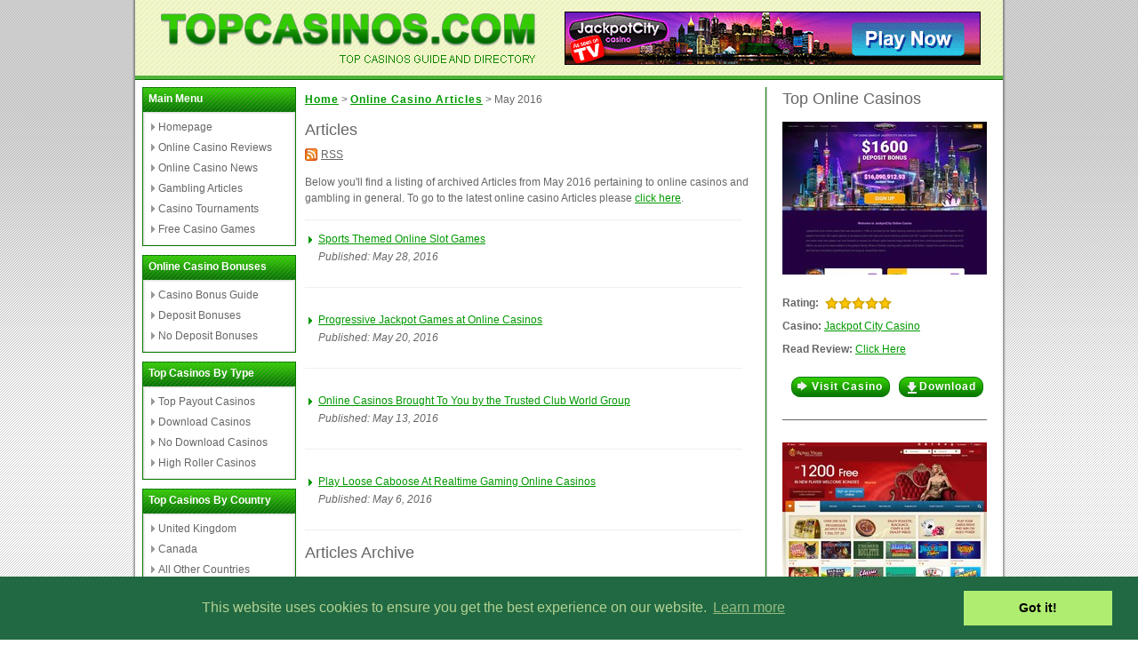

--- FILE ---
content_type: text/html; charset=UTF-8
request_url: https://www.topcasinos.com/casino-articles/2016/5/index.html
body_size: 3076
content:
<!DOCTYPE html PUBLIC "-//W3C//DTD XHTML 1.0 Strict//EN" "http://www.w3.org/TR/xhtml1/DTD/xhtml1-strict.dtd"><html xmlns="http://www.w3.org/1999/xhtml" xml:lang="en" lang="en"><head><meta http-equiv="Content-Type" content="text/html; charset=utf-8" /><title>TopCasinos.com - May 2016 Online Casino & Gambling Articles</title><meta name="description" content="Here you'll find casino and gambling related articles that were added to TopCasinos.com in May 2016." /><meta name="keywords" content="casino gambling articles archive pages, May 2016 gambling articles, archives, historical articles" /><link rel="canonical" href="" ><style type="text/css" media="screen"> @import url("/resources/css/main.css"); @import url("/resources/css/lightbox.css"); </style><script type="text/javascript" src="/resources/js/jquery.js"></script><script type="text/javascript" src="/resources/js/jquery-cycle.js"></script><script type="text/javascript" src="/resources/js/jquery-lightbox.js"></script><script type="text/javascript" src="/resources/js/main.js"></script><script type="text/javascript"> (function() { var po = document.createElement('script'); po.type = 'text/javascript'; po.async = true; po.src = 'https://apis.google.com/js/plusone.js'; var s = document.getElementsByTagName('script')[0]; s.parentNode.insertBefore(po, s); })(); </script></head><body><div id="container"><!-- Page --><div id="page"><div class="area"><!-- Header --><div id="header"><span class="prom"><a href="$CMS_url" title="Jackpot City Casino" target="_blank" rel="nofollow"><img src="/resources/36/1547852.gif" alt="Jackpot City Casino"/></a></span><a href="/" class="logotype"><img src="/resources/images/logotype.png" alt="TopCasinos.com Top Casinos Guide And Directory" /></a><div class="relax">&nbsp;</div></div><!-- Content --><div id="content"><div class="column first"><div class="box"><h3>Main Menu</h3><div class="bottom"><ul><li><a href="/">Homepage</a></li><li><a href="/casino-reviews/index.html">Online Casino Reviews</a></li><li><a href="/casino-news/index.html">Online Casino News</a></li><li><a href="/casino-articles/index.html">Gambling Articles</a></li><li><a href="/casino-tournaments.html">Casino Tournaments</a></li><li><a href="#" onclick="PopConsole();return false;">Free Casino Games</a></li></ul></div></div><div class="box"><h3>Online Casino Bonuses</h3><div class="bottom"><ul><li><a href="/casino-bonuses/index.html">Casino Bonus Guide</a></li><li><a href="/casino-bonuses/deposit-bonuses.html">Deposit Bonuses</a></li><li><a href="/casino-bonuses/no-deposit-bonuses.html">No Deposit Bonuses</a></li></ul></div></div><div class="box"><h3>Top Casinos By Type</h3><div class="bottom"><ul><li><a href="/casino-types/top-payout-casinos.html">Top Payout Casinos</a></li><li><a href="/casino-types/download-casinos.html">Download Casinos</a></li><li><a href="/casino-types/no-download-casinos.html">No Download Casinos</a></li><li><a href="/casino-types/high-roller-casinos.html">High Roller Casinos</a></li></ul></div></div><div class="box"><h3>Top Casinos By Country</h3><div class="bottom"><ul><li><a href="/countries/uk-online-casinos.html">United Kingdom</a></li><li><a href="/countries/canadian-online-casinos.html">Canada</a></li><li><a href="/countries/other-country-casinos.html">All Other Countries</a></li></ul></div></div><div class="box"><h3>Top Casinos By Software</h3><div class="bottom"><ul><li><a href="/casino-software/realtime-gaming.html">Realtime Gaming Casinos</a></li><li><a href="/casino-software/cryptologic.html">Cryptologic</a></li><li><a href="/casino-software/microgaming.html">Microgaming Casinos</a></li><li><a href="/casino-software/playtech.html">Playtech Casinos</a></li><li><a href="/casino-software/igt-interactive.html">IGT Interactive</a></li></ul></div></div><div class="box"><h3>Top Casinos By Game</h3><div class="bottom"><ul><li><a href="/casino-games/online-slots-guide.html">Slots</a></li><li><a href="/casino-games/online-blackjack-guide.html">Blackjack</a></li><li><a href="/casino-games/video-poker-guide.html">Video Poker</a></li><li><a href="/casino-games/roulette-guide.html">Roulette</a></li></ul></div></div></div><div class="separator"><div class="main-content"><!-- Breadcrumbs --><ul class="breadcrumbs"><li><a href="/">Home</a>&nbsp;&gt;&nbsp;</li><li><a href="/casino-articles/index.html">Online Casino Articles</a>&nbsp;&gt;&nbsp;</li><li>May 2016</li></ul><h1>Articles</h1><div class="more left-side"><a href="/casino-articles/feeds/rss.xml" class="rss">RSS</a></div><div class="relax">&nbsp;</div><div class="casino-news"><p>Below you'll find a listing of archived Articles from May 2016 pertaining to online casinos and gambling in general. To go to the latest online casino Articles please <a href="#calendar">click here</a>.</p><ul class="list-area"><li><a href="/casino-articles/sports-themed-online-slot-games.html" class="item">Sports Themed Online Slot Games</a><em>Published: May 28, 2016</em></li><li><a href="/casino-articles/progressive-jackpot-games-at-online-casinos.html" class="item">Progressive Jackpot Games at Online Casinos</a><em>Published: May 20, 2016</em></li><li><a href="/casino-articles/online-casinos-brought-to-you-by-the-trusted-club-world-group.html" class="item">Online Casinos Brought To You by the Trusted Club World Group</a><em>Published: May 13, 2016</em></li><li><a href="/casino-articles/play-loose-caboose-at-realtime-gaming-online-casinos.html" class="item">Play Loose Caboose At Realtime Gaming Online Casinos</a><em>Published: May 6, 2016</em></li></ul></div><h2 id="calendar">Articles Archive</h2><p>To view Articles by year and respective month it was added to our site please use the links found directly below.</p><div class="archive-area"><strong>2019:</strong><ul><li class="last"><a href="/casino-articles/2019/1/index.html">Jan</a></li></ul><div class="relax">&nbsp;</div><strong>2018:</strong><ul><li ><a href="/casino-articles/2018/12/index.html">Dec</a></li><li ><a href="/casino-articles/2018/11/index.html">Nov</a></li><li ><a href="/casino-articles/2018/10/index.html">Oct</a></li><li ><a href="/casino-articles/2018/9/index.html">Sep</a></li><li ><a href="/casino-articles/2018/8/index.html">Aug</a></li><li ><a href="/casino-articles/2018/7/index.html">Jul</a></li><li ><a href="/casino-articles/2018/6/index.html">Jun</a></li><li ><a href="/casino-articles/2018/5/index.html">May</a></li><li ><a href="/casino-articles/2018/4/index.html">Apr</a></li><li ><a href="/casino-articles/2018/3/index.html">Mar</a></li><li ><a href="/casino-articles/2018/2/index.html">Feb</a></li><li class="last"><a href="/casino-articles/2018/1/index.html">Jan</a></li></ul><div class="relax">&nbsp;</div><strong>2017:</strong><ul><li ><a href="/casino-articles/2017/12/index.html">Dec</a></li><li ><a href="/casino-articles/2017/11/index.html">Nov</a></li><li ><a href="/casino-articles/2017/10/index.html">Oct</a></li><li ><a href="/casino-articles/2017/9/index.html">Sep</a></li><li ><a href="/casino-articles/2017/8/index.html">Aug</a></li><li ><a href="/casino-articles/2017/7/index.html">Jul</a></li><li ><a href="/casino-articles/2017/6/index.html">Jun</a></li><li ><a href="/casino-articles/2017/5/index.html">May</a></li><li ><a href="/casino-articles/2017/4/index.html">Apr</a></li><li ><a href="/casino-articles/2017/3/index.html">Mar</a></li><li ><a href="/casino-articles/2017/2/index.html">Feb</a></li><li class="last"><a href="/casino-articles/2017/1/index.html">Jan</a></li></ul><div class="relax">&nbsp;</div><strong>2016:</strong><ul><li ><a href="/casino-articles/2016/12/index.html">Dec</a></li><li ><a href="/casino-articles/2016/11/index.html">Nov</a></li><li ><a href="/casino-articles/2016/10/index.html">Oct</a></li><li ><a href="/casino-articles/2016/9/index.html">Sep</a></li><li ><a href="/casino-articles/2016/8/index.html">Aug</a></li><li ><a href="/casino-articles/2016/7/index.html">Jul</a></li><li ><a href="/casino-articles/2016/6/index.html">Jun</a></li><li ><a href="/casino-articles/2016/5/index.html">May</a></li><li ><a href="/casino-articles/2016/4/index.html">Apr</a></li><li ><a href="/casino-articles/2016/3/index.html">Mar</a></li><li ><a href="/casino-articles/2016/2/index.html">Feb</a></li><li class="last"><a href="/casino-articles/2016/1/index.html">Jan</a></li></ul><div class="relax">&nbsp;</div><strong>2015:</strong><ul><li ><a href="/casino-articles/2015/12/index.html">Dec</a></li><li ><a href="/casino-articles/2015/11/index.html">Nov</a></li><li ><a href="/casino-articles/2015/10/index.html">Oct</a></li><li ><a href="/casino-articles/2015/9/index.html">Sep</a></li><li ><a href="/casino-articles/2015/8/index.html">Aug</a></li><li ><a href="/casino-articles/2015/7/index.html">Jul</a></li><li ><a href="/casino-articles/2015/6/index.html">Jun</a></li><li ><a href="/casino-articles/2015/5/index.html">May</a></li><li ><a href="/casino-articles/2015/4/index.html">Apr</a></li><li ><a href="/casino-articles/2015/3/index.html">Mar</a></li><li ><a href="/casino-articles/2015/2/index.html">Feb</a></li><li class="last"><a href="/casino-articles/2015/1/index.html">Jan</a></li></ul><div class="relax">&nbsp;</div><strong>2014:</strong><ul><li ><a href="/casino-articles/2014/12/index.html">Dec</a></li><li ><a href="/casino-articles/2014/11/index.html">Nov</a></li><li ><a href="/casino-articles/2014/10/index.html">Oct</a></li><li ><a href="/casino-articles/2014/9/index.html">Sep</a></li><li ><a href="/casino-articles/2014/8/index.html">Aug</a></li><li ><a href="/casino-articles/2014/7/index.html">Jul</a></li><li ><a href="/casino-articles/2014/6/index.html">Jun</a></li><li ><a href="/casino-articles/2014/5/index.html">May</a></li><li ><a href="/casino-articles/2014/4/index.html">Apr</a></li><li ><a href="/casino-articles/2014/3/index.html">Mar</a></li><li ><a href="/casino-articles/2014/2/index.html">Feb</a></li><li class="last"><a href="/casino-articles/2014/1/index.html">Jan</a></li></ul><div class="relax">&nbsp;</div><strong>2013:</strong><ul><li ><a href="/casino-articles/2013/12/index.html">Dec</a></li><li ><a href="/casino-articles/2013/11/index.html">Nov</a></li><li ><a href="/casino-articles/2013/10/index.html">Oct</a></li><li ><a href="/casino-articles/2013/9/index.html">Sep</a></li><li ><a href="/casino-articles/2013/8/index.html">Aug</a></li><li ><a href="/casino-articles/2013/7/index.html">Jul</a></li><li ><a href="/casino-articles/2013/6/index.html">Jun</a></li><li ><a href="/casino-articles/2013/5/index.html">May</a></li><li ><a href="/casino-articles/2013/4/index.html">Apr</a></li><li ><a href="/casino-articles/2013/3/index.html">Mar</a></li><li ><a href="/casino-articles/2013/2/index.html">Feb</a></li><li class="last"><a href="/casino-articles/2013/1/index.html">Jan</a></li></ul><div class="relax">&nbsp;</div><strong>2012:</strong><ul><li ><a href="/casino-articles/2012/12/index.html">Dec</a></li><li ><a href="/casino-articles/2012/11/index.html">Nov</a></li><li ><a href="/casino-articles/2012/10/index.html">Oct</a></li><li ><a href="/casino-articles/2012/9/index.html">Sep</a></li><li ><a href="/casino-articles/2012/8/index.html">Aug</a></li><li ><a href="/casino-articles/2012/7/index.html">Jul</a></li><li ><a href="/casino-articles/2012/6/index.html">Jun</a></li><li ><a href="/casino-articles/2012/5/index.html">May</a></li><li ><a href="/casino-articles/2012/4/index.html">Apr</a></li><li ><a href="/casino-articles/2012/3/index.html">Mar</a></li><li ><a href="/casino-articles/2012/2/index.html">Feb</a></li><li class="last"><a href="/casino-articles/2012/1/index.html">Jan</a></li></ul><div class="relax">&nbsp;</div><strong>2011:</strong><ul><li ><a href="/casino-articles/2011/12/index.html">Dec</a></li><li class="last"><a href="/casino-articles/2011/11/index.html">Nov</a></li></ul><div class="relax">&nbsp;</div></div></div><!-- Right --><div class="column"><h1>Top Online Casinos</h1><div class="casino-area first"><a href="/go/jackpot-city-casino.html" rel="nofollow" target="_blank" class="logo"><img src="/resources/casinos/jackpot-city-casino/230/00-homepage.jpg" alt="Casino Homepage Screenshot" /></a><p class="float"><strong>Rating:</strong></p><div class="rating-area"><div class="rating"><div style="width:100%">&nbsp;</div></div></div><div class="relax">&nbsp;</div><p><strong>Casino:</strong>&nbsp;<a href="/go/jackpot-city-casino.html" rel="nofollow" target="_blank">Jackpot City Casino</a></p><!-- <p><strong>Maximum Bonus:</strong> $777</p> --><p><strong>Read Review:</strong>&nbsp;<a href="/casino-reviews/jackpot-city-casino.html">Click Here</a></p><div class="buttons"><a href="/go/jackpot-city-casino.html" rel="nofollow" target="_blank" class="btn"><span>Visit Casino</span></a><a href="/download/jackpot-city-casino.html" rel="nofollow" class="btn download"><span>Download</span></a><div class="relax">&nbsp;</div></div></div><div class="casino-area"><a href="/go/royal-vegas-casino.html" rel="nofollow" target="_blank" class="logo"><img src="/resources/casinos/royal-vegas-casino/230/00-homepage.jpg" alt="Casino Homepage Screenshot" /></a><p class="float"><strong>Rating:</strong></p><div class="rating-area"><div class="rating"><div style="width:90%">&nbsp;</div></div></div><div class="relax">&nbsp;</div><p><strong>Casino:</strong>&nbsp;<a href="/go/royal-vegas-casino.html" rel="nofollow" target="_blank">Royal Vegas Casino</a></p><!-- <p><strong>Maximum Bonus:</strong> $777</p> --><p><strong>Read Review:</strong>&nbsp;<a href="/casino-reviews/royal-vegas-casino.html">Click Here</a></p><div class="buttons"><a href="/go/royal-vegas-casino.html" rel="nofollow" target="_blank" class="btn"><span>Visit Casino</span></a><a href="/download/royal-vegas-casino.html" rel="nofollow" class="btn download"><span>Download</span></a><div class="relax">&nbsp;</div></div></div><div class="casino-area"><a href="/go/ruby-fortune-casino.html" rel="nofollow" target="_blank" class="logo"><img src="/resources/casinos/ruby-fortune-casino/230/00-homepage.jpg" alt="Casino Homepage Screenshot" /></a><p class="float"><strong>Rating:</strong></p><div class="rating-area"><div class="rating"><div style="width:100%">&nbsp;</div></div></div><div class="relax">&nbsp;</div><p><strong>Casino:</strong>&nbsp;<a href="/go/ruby-fortune-casino.html" rel="nofollow" target="_blank">Ruby Fortune Casino</a></p><!-- <p><strong>Maximum Bonus:</strong> $777</p> --><p><strong>Read Review:</strong>&nbsp;<a href="/casino-reviews/ruby-fortune-casino.html">Click Here</a></p><div class="buttons"><a href="/go/ruby-fortune-casino.html" rel="nofollow" target="_blank" class="btn"><span>Visit Casino</span></a><a href="/download/ruby-fortune-casino.html" rel="nofollow" class="btn download"><span>Download</span></a><div class="relax">&nbsp;</div></div></div><div class="casino-area"><a href="/go/mansion-casino.html" rel="nofollow" target="_blank" class="logo"><img src="/resources/casinos/mansion-casino/230/00-homepage.jpg" alt="Casino Homepage Screenshot" /></a><p class="float"><strong>Rating:</strong></p><div class="rating-area"><div class="rating"><div style="width:100%">&nbsp;</div></div></div><div class="relax">&nbsp;</div><p><strong>Casino:</strong>&nbsp;<a href="/go/mansion-casino.html" rel="nofollow" target="_blank">Mansion Casino</a></p><!-- <p><strong>Maximum Bonus:</strong> $777</p> --><p><strong>Read Review:</strong>&nbsp;<a href="/casino-reviews/mansion-casino.html">Click Here</a></p><div class="buttons"><a href="/go/mansion-casino.html" rel="nofollow" target="_blank" class="btn"><span>Visit Casino</span></a><a href="/download/mansion-casino.html" rel="nofollow" class="btn download"><span>Download</span></a><div class="relax">&nbsp;</div></div></div></div><!-- Bottom --><div class="relax">&nbsp;</div></div></div><!-- Footer --><div id="footer"><div class="menu"><div class="bottom"><ul><li><a href="https://m.topcasinos.com">Mobile Site</a></li><li><a href="/about-us.html">About Us</a></li><li><a href="/disclaimer.html">Disclaimer</a></li><li><a href="/privacy-policy.html">Privacy Policy</a></li><li class="last"><a href="/contact-us.html">Contact Us</a></li></ul><div class="relax">&nbsp;</div></div></div><p>Copyright &copy; 2026&nbsp;<a href="/">TopCasinos.com</a> - All rights reserved </p></div></div></div></div><link rel="stylesheet" type="text/css" href="//cdnjs.cloudflare.com/ajax/libs/cookieconsent2/3.0.3/cookieconsent.min.css" /><script src="//cdnjs.cloudflare.com/ajax/libs/cookieconsent2/3.0.3/cookieconsent.min.js"></script><script>
window.addEventListener("load", function(){
window.cookieconsent.initialise({ "palette": { "popup": { "background": "#216942", "text": "#b2d192" }, "button": { "background": "#afed71" } }, "content": { "href": "https://www.topcasinos.com/privacy-policy.html" }
})});
</script></body></html>

--- FILE ---
content_type: text/css
request_url: https://www.topcasinos.com/resources/css/main.css
body_size: 3222
content:
BODY {
    margin: 0;
    padding: 0;
    text-align: center;
    font-family: Arial, Helvetica, sans-serif;
    background: url("../images/bg/body-bg.gif") repeat left top;
}
A { text-decoration: none; }
A:HOVER { text-decoration: underline; }
  
A IMG { border: none; }
LABEL { cursor: pointer; }
H1, H2, H3, H4, H5, H6, FORM, UL, OL, P {
    padding: 0;
    margin: 0;
}
.relax {
    clear: both;
    height: 0;
    line-height: 0px;
    font-size: 1px;
}
#content H1, #content H2 {
    font-size: 18px;
    color: #666;
    font-weight: normal;
}
#content H2 {margin-top: 15px;}
#content H3 {
    font-size: 12px;
    color: #fff;
    margin: 0 1px;
    padding: 6px 6px 10px;
    line-height: 125%;
    background: url("../images/bg/title-bg.jpg") repeat-x left top;
}
#content H4 {
    font-size: 12px;
    margin: 20px 0 15px;
}
#content .small-box H4 {
    margin: 40px 0 10px;
}
#content P, #content UL, #content OL {
    font-size: 12px;
    color: #666;
    margin-top: 15px;
    line-height: 150%;
}
#content A {
    color: #666;
    text-decoration: underline;
}
#content A:HOVER {text-decoration: none;}
#content UL A {color: #090;}
#page {
    width: 982px;
    margin: auto;
    text-align: left;
}
#container {
    min-width: 982px;
    overflow: hidden;
    background: url("../images/bg/container-bg.jpg") repeat-x left top;
}
.area {
    background: url("../images/bg/area-bg.png") repeat-y left top;
    padding: 0 3px;
}
#header {
    padding-bottom: 3px;
    width: 100%;
    background: url("../images/bg/header-bg.gif") repeat left top;
}
#header .prom {
    float: right;
    display: inline;
    margin: 13px 25px 0 0;
}
.logotype {margin-left: 19px;}
#content {
    padding: 3px 0 10px;
    color: #666;
    width: 100%;
    background: url("../images/bg/content-bg.gif") repeat-x left top;
}
.column {
    width: 216px;
    float: right;
    display: inline;
    margin: 0 8px;
}
.column.first {
    width: 173px;
    float: left;
    margin-right: 10px;
}
.column .box {margin-top: 10px;}
.column .box {
    background: url("../images/bg/box-bg-large.gif") repeat-y left top;
}
.column .box .bottom {
    padding: 5px 5px 5px 7px;
    background: url("../images/bg/box-bottom-large.gif") no-repeat left bottom;
}
.column.first .box {
    background: url("../images/bg/box-bg.gif") repeat-y left top;
}
.column.first .box .bottom {
    background: url("../images/bg/box-bottom.gif") no-repeat left bottom;
}
.main-content {
    float: left;
    width: 551px;
    margin-top: 15px;
}
#content .column .box UL {
    list-style: none;
    margin: 0;
}
#content .column .box UL LI {margin-bottom: 5px;}
#content .column .box UL SPAN {display: block;}
.more {
    font-size: 12px;
    padding: 10px 3px 3px;
}
#content .more A {
    color: #090;
    font-weight: bold;
}
#content .more A.rss {
    float: right;
    color: #666;
    font-weight: normal;
    padding-right: 18px;
    background: url("../images/icons/rss.gif") no-repeat right top;
}
#content .column.first .box UL {margin: 0 3px;}
#content .column.first .box UL LI A,
#content .casino-news UL LI,
#content UL.list-box LI {
    padding-left: 8px;
    color: #666;
    display: block;
    text-decoration: none;
    background: url("../images/icons/list-icon.gif") no-repeat left center;      
}
#content .column.first .box UL LI A:HOVER {text-decoration: underline;}
.column .prom {
    text-align: center;
    padding: 7px 0 17px;
}
#footer {
    font-size: 12px;
    color: #666;
    padding: 15px 8px;
}
#footer .menu {
    background: url("../images/bg/footer-menu.gif") repeat-x left top;      
}
#footer .menu .bottom {
    padding: 13px 0;
    background: url("../images/bg/footer-menu-bottom.gif") repeat-x left bottom;      
}
#footer .menu UL {
    line-height: 90%;
    list-style: none;
}
#footer .menu UL LI {
    display: inline;
    border-right: 1px solid #666;
    float: left;
    padding: 0 5px 1px;
      
}
#footer .menu UL LI.last {border: none;}
#footer P {margin: 25px 0 0 5px;}
#footer P.small {
    font-size: 10px;
    margin-top: 10px;
}
#footer A {color: #666;}
#footer P.small A {text-decoration: underline;}
#footer P.small A:HOVER {text-decoration: none;}
#footer UL A {color: #090;}
#content UL.list-area {
    list-style: none;
    margin: 15px 10px 0;
}
#content UL.list-area LI {margin-bottom: 5px;}
#content UL.list-area A {
    padding-left: 10px;
    background: url("../images/icons/list-icon-green.gif") no-repeat left center;
}
#content .box.newsletter H3 {
    color: #333;
    background-image: url("../images/bg/title-bg-orange.jpg");
}
#content .box.newsletter {
    background-image: url("../images/bg/box-bg-orange.gif");
}
#content .box.newsletter .bottom {
    background-image: url("../images/bg/box-bottom-orange.jpg");
}
#content .box.newsletter P {margin: 3px 0 10px; color: #333;}
.form-box {padding-bottom: 12px;}
.form-box .bg {
    width: 195px;
    height: 28px;
    margin-left: 2px;
    background: url("../images/bg/form-bg.png") no-repeat left top;
}
.form-box INPUT {
    background: none;
    border: none;
    font-family: Arial, Helvetica, sans-serif;
    font-size: 12px;
    outline: none;
    margin: 7px 0 0 7px;
    float: left;
    padding: 0;
}
.form-box INPUT.auto-hint {width: 124px;}
.form-box INPUT.sign-up {
    float: right;
    height: 16px;
    width: 47px;
    line-height: 140%;
    cursor: pointer;
    margin: 5px 6px 0 0;      
}
.casinos {margin-top: 10px;}
.casinos TABLE {
    width: 100%;
    font-size: 12px;
/*    font-weight: bold;
    letter-spacing: 1px; */
}
.casinos TABLE TD {
    color: #666;
}
.casinos TABLE TH {
    color: #666;
    font-weight: normal;
    text-align: left;
    padding: 0 3px;
    letter-spacing: 0px;
    background: url("../images/bg/top-bg.jpg") repeat-x left top;
}
.casinos TABLE TH.corner, .casinos TABLE TD.bg {
    line-height: 0px;
    font-size: 1px;
    width: 4px;
    padding: 0;
    background: none;
}
.casinos TABLE TD.bg {vertical-align: top;}
.casinos TABLE TD {
    padding: 9px 3px 7px;
    border-bottom: 1px solid #d9d9d9;
    background: url("../images/bg/table-bg.jpg") repeat-x left top;
}
#content .casinos TABLE A.logo {color: #0d8100;}
#content .casinos TABLE A.logo SPAN {
    float: left;
    width: 68px;
    height: 37px;
    text-align: center;
    padding-top: 5px;
    background: url("../images/bg/logo-bg.gif") no-repeat left top;
}
#content .casinos TABLE A.logo STRONG {
    float: left;
    margin: 12px 0 0 20px;
    text-decoration: underline;
}
#content .casinos TABLE A.logo:HOVER STRONG {text-decoration: none;}
#content .casinos TABLE UL {
    list-style: none;
    margin: 0;
    text-align: right;
}
#content .casinos TABLE UL LI {display: inline;}
.rating {
    width: 75px;
    background: url("../images/icons/star-x-grey.gif") repeat-x left top;
}
.rating DIV {
    height: 14px;
    background: url("../images/icons/star-x-orange.gif") repeat-x left top;
}
#content .casinos TD.indent {padding: 9px 10px 7px;}
.gradient {
    padding-top: 12px;
    margin-top: 10px;
    background: url("../images/bg/gradient.jpg") repeat-x left top;
}
#content .gradient UL.list-area {margin-top: 0;}
.separator {
    background: url("../images/bg/separator.gif") repeat-y 709px top;
    margin-top: 10px;
    // margin-top: 14px;
}
#content UL.breadcrumbs {
    margin: 0 0 15px;
    list-style: none;
}
#content UL.breadcrumbs LI {display: inline;}
#content UL.breadcrumbs LI A {font-weight: bold; letter-spacing: 1px;}
.separator .main-content {
    margin-top: 5px;
    width: 502px;
}
.status {
    text-align: right;
    font-size: 14px;
    font-weight: bold;
    float: right;
    margin: 5px 0 13px;
}
.status DIV {
    float: right;
    display: inline;
    margin: -1px 0 0 10px;
}
.logo-large {
    float: left;
    width: 237px;
    height: 109px;
    margin-top: 17px;
    padding-top: 4px;
    text-align: center;
    background: url("../images/bg/logo-bg-large.jpg") no-repeat left top;
}
.small-box {
    float: right;
    width: 245px;
    padding-bottom: 12px;
}
#content A.bonus {
    font-size: 12px;
    text-decoration: none;
    color: #090;
    display: block;
    padding: 6px;
    line-height: 160%;
    border: 1px dashed #f00;
}
#content A.bonus STRONG {
    display: block;
    font-size: 14px;
    color: #f00;
}
#content A.bonus SPAN {text-decoration: underline;}
#content A.bonus:HOVER SPAN {text-decoration: none;}
.separator .column {
    width: 230px;
    margin: 3px 18px 0 0;
}
#content .column H2 {
    border-bottom: 1px solid #666;
    margin-bottom: 5px;
}
#content A.btn {
    float: left;
    font-size: 12px;
    color: #fff;
    font-weight: bold;
    text-decoration: none;
    cursor: pointer;
    letter-spacing: 1px;
    margin: 17px 0 0 13px;
    background: url("../images/bg/btn-bg.jpg") no-repeat right top;
}
#content A.btn SPAN {
    float: left;
    padding: 4px 8px 0 23px;
    height: 19px;
    background: url("../images/bg/btn-left.jpg") no-repeat left top;
}
#content A.btn:HOVER {
    background-position: right bottom;
    color: #deff00;
}
#content A.btn:HOVER SPAN {background-position: left bottom;}
#content A.btn.download SPAN {
    background-image: url("../images/bg/btn-left-2.jpg");      
}
.buttons {padding: 0 0 15px 110px;}
#content .news UL {margin: 0;}
#content .news UL A {
    display: block;
    margin-left: -10px;
}
#content .news UL LI {
    border-bottom: 1px solid #efefef;
    padding: 10px 15px;
}
.casinos TABLE TH.casino-name {
    text-align: center;
    padding-left: 23px;
}
.casinos TABLE TD.rank {font-weight: normal; padding-left: 10px;}
#content .separator .column P {margin-top: 8px;}
#content .separator .column P A {color: #090;}
.separator .column .rating {
    margin-right: 10px;
    float: left;
    background-image: url("../images/icons/star-x-grey.gif");
}
.separator .column .rating DIV {
    background-image: url("../images/icons/star-x-orange.gif");
}
#content .separator .column P.float {float: left;}
.rating-area {
    font-size: 12px;
    float: left;
    margin: 10px 0 0 7px;
}
#content .separator .column .options P {margin-bottom: 20px;}
#content .separator .column .options P STRONG {display: block;}
#content .separator .column .options P A {color: #666;}
#content UL.check {list-style: none;}
#content UL.check LI {
    padding-left: 25px;
    margin-bottom: 10px;
    background: url("../images/icons/check.gif") no-repeat left top;
}
#content UL.check.not LI {
    background-image: url("../images/icons/not.gif");
}
#rotator {
    position: relative;
    margin-top: 15px;
}
.rotate-container {
    height: 173px;
    overflow: hidden;
    width: 230px;
}
#rotator A#prev, #rotator A#next {
    position: absolute;
    left: -2px;
    top: 73px;
    width: 21px;
    height: 36px;
    z-index: 9;
    outline: none;
    text-indent: -10000em;
    background: url("../images/bg/prev.png") no-repeat left top;
}
#rotator A#next {
    left: auto;
    right: -2px;
    background: url("../images/bg/next.png") no-repeat left top;
}
#content #rotator #nav {margin: 0 0 0 66px;}
#content #rotator #nav A {
    width: 11px;
    height: 11px;
    float: left;
    outline: none;
    text-indent: -10000em;
    margin: 13px 0 0 8px;
    background: url("../images/bg/nav-bg.gif") no-repeat left top;
}
#content #rotator #nav A:HOVER, #content #rotator #nav A.activeSlide {
    background-position: left bottom;
}
#content .small-box UL.list-area {margin: 0;}
#content .small-box UL.list-area LI,
#content UL.list-area.indent-list LI {margin-bottom: 10px;}
#content .small-box UL.list-area A, #content UL.list-area.indent-list LI A {
    padding-left: 15px;
}
#content A.show-all {
    font-size: 12px;
    padding-left: 20px;
    color: #090;
    margin: 15px 5px;
    float: left;
    outline: none;
    background: url("../images/icons/plus-minus.gif") no-repeat left top;      
}
#content .open A.show-all {background-position: left bottom;}
#content .casino-news UL,
#content UL.list-box {margin-left: 2px;}
#content .casino-news UL LI,
#content UL.list-box LI {
    padding-left: 14px;
    margin-bottom: 15px;
}
.online-casinos .casinos TABLE,   
.casinos.new-bg TABLE {font-weight: normal;}
.online-casinos .casinos TABLE A,
.casinos.new-bg TABLE A {margin-left: 3px;}
.online-casinos .casinos TABLE UL A,
.casinos.new-bg TABLE UL A {margin-left: 8px;}
.online-casinos .casinos TABLE TD,
.casinos.new-bg TABLE TD {
    background: #f4fff8;
    border-color: #efefef;
    padding: 5px 3px 3px;      
}
.online-casinos .casinos TABLE TD.bg,
.casinos.new-bg TABLE TD.bg {padding: 0;}
.online-casinos .casinos TABLE .no-bg TD,
.casinos.new-bg TABLE .no-bg TD {background: none;}
.online-casinos {display: none;}
.height-area {
    position: relative;
    height: 427px;
    overflow: hidden;
}
.separator .column .casino-area {
    border-bottom: 1px solid #666;
    padding: 25px 0;
    // padding-bottom: 20px;
}
.separator .column .casino-area.first {padding-top: 15px;}
.separator .column .casino-area .rating {
    margin-right: 7px;
    background-image: url("../images/icons/star-x-grey.gif");
}
.separator .column .casino-area .rating DIV {
    background-image: url("../images/icons/star-x-orange.gif");
}
.separator .column .casino-area .rating-area {margin-top: 21px;}
.separator .column .casino-area .rating-area IMG {margin-top: 1px;}
.casino-area .buttons {padding: 5px 0 0;}
#content .casino-area .buttons A.btn {margin-left: 10px;}
#content .separator .column P.float {margin-top: 19px;}
#content .separator .column P.float.no-ind {margin-top: 8px;}
.casinos.new-bg TABLE .rating {
    float: left;
    margin-right: 5px;
}
.casinos.new-bg TABLE .rating IMG {margin-top: 1px;}
.casinos.new-bg TABLE TD.os {padding: 5px 13px 3px;}
.casinos.new-bg TABLE TH.os {padding: 0 13px;}
#content UL.list-area UL {
    list-style: none;
    margin-left: 20px;
}
#content UL.list-line {
    margin: 20px 0 20px;
    list-style: none;
}
#content UL.list-line LI {display: inline;}
#content UL.list-line LI STRONG {margin-right: 10px;}
#content P.with-bg {
    padding: 17px 0;
    background-color: #f4fff8;
    border-top: 1px solid #efefef;
    border-bottom: 1px solid #efefef;
}
.star-casinos TABLE {
    font-size: 12px;
    width: 100%;
    margin: 5px 0 20px;
}
#content .star-casinos TABLE A {
    color: #090;
    display: block;
    margin-bottom: 8px;
}
#content .star-casinos TABLE .rating {
    float: left;
    margin-right: 5px;
}
#content .star-casinos TABLE .rating IMG {margin-top: 1px;}
.star-casinos TABLE TD {padding: 17px 15px 0 0;}
.addthis {
    float: right;
    list-style: none;
    margin: 0 5px 0 0 !important;
}
.addthis li {
    display: inline-block;
}
#content .more.left-side {padding: 10px 0 0;}
#content .more.left-side A {
    padding: 0 0 0 18px;
    float: left;
    background-position: left bottom;
}
#content .casino-news P A {color: #090;}
#content .casino-news UL.list-area {
    margin-left: 0;
    border-top: 1px solid #efefef;
}
#content .casino-news UL.list-area LI {
    border-bottom: 1px solid #efefef;
    padding: 12px 0 15px 15px;
    width: 477px;
    background: url("../images/icons/list-icon-green.gif") no-repeat 4px 18px;
}
#content .casino-news UL.list-area LI A {
    color: #090;
    padding: 0;
    background: none;
}
#content .casino-news UL.list-area LI A.item {display: block;}
#content .casino-news UL.list-area LI EM {
    display: block;
    margin: 2px 0 10px;
}
#content .casino-news UL.list-area.no-border {border: none;}
.archive-area {
    font-size: 12px;
    margin-top: 20px;
    width: 100%;
}
.archive-area STRONG {float: left;}
#content .archive-area UL {
    list-style: none;
    margin: 0;
    line-height: 100%;
}
#content .archive-area UL LI {
    display: inline;
    padding: 0 4px 1px;
    float: left;
    border-right: 1px solid #666;
}
#content .archive-area UL LI.last {border: none;}
.view-news {
    float: right;
    margin-top: 15px;
    font-size: 12px;
}
.view-news SELECT {width: 157px;}
#content P.indent-no {margin-top: 0;}
.comments-num {
    float: left;
    font-size: 12px;
    padding-left: 20px;
    margin-top: 10px;
    background: url("../images/icons/comments.gif") no-repeat left top;
}
.comments-area {
    font-size: 12px;
    margin-top: 20px;
}
.error {
    color: red !important;
}
.info {
    color: green !important;
}
#disqus_thread h3 {
    background: 0 none;
    color: #666;
    font-size: 1.17em;
    padding-bottom: 5px;
    padding-left: 0;
}

#switcher {
width: 100%;
position: fixed;
padding:25px;
font: bold 35px Verdana, Geneva, sans-serif;
color:#FFFFFF;
text-align:center;
bottom: 0px;
background: #090;
}

--- FILE ---
content_type: text/javascript
request_url: https://www.topcasinos.com/resources/js/main.js
body_size: 390
content:
$(document).ready(function(){  

  $('#show-all').click(function(){
    $(this).parents('.main-area').toggleClass('open');
    h = $('.top-casinos').height();
    if ($(this).parents('.main-area').hasClass('open')){
      $('.height-area').stop(true,true).animate({height: h+15+'px'}, 1000);      
    }
    else {
      $('.height-area').stop(true,true).animate({height: '427'}, 1000);  
    }
    return false;
  });
  
  if ($('#rotator').length>0) {
        $('.rotate-container A').lightBox();
  }  
  if ($('#rotator').length>0) {
    $('#rotator .rotate-container')
    .after('<div id="nav"></div>')
    .cycle({ 
          fx:      'fade', 
          speed:    1500, 
          timeout:  5000,
          pager: '#nav',
          prev: '#prev',
          next: '#next'
      });
  }
  
    $('.auto-hint').focus(function(){
    if ($(this).attr('value') == $(this).attr('title')) $(this).attr('value', '');
  });
  $('.auto-hint').blur(function(){
    if ($(this).attr('value') == '') $(this).attr('value', $(this).attr('title'));
  });
});

function PopConsole() {
  var Url = "http://www.gameinsert.com/box/tcas/index.php?page=website";
  var WindowWidth = 800;
  var WindowHeight = 480;
  var WindowTop = (screen.availHeight/2) - (WindowHeight/2);
  var WindowLeft = (screen.availWidth/2) - (WindowWidth/2);
  var WindowProps = 'toolbar=0,location=0,status=0,menubar=0,scrollbars=0,resizable=no,width='+WindowWidth+',height='+WindowHeight+',left='+WindowLeft+',top='+WindowTop+',screenx='+WindowLeft+',screeny='+WindowTop;
  GameWindow = window.open(Url,"ConsoleWindow",WindowProps);
  return;
}
